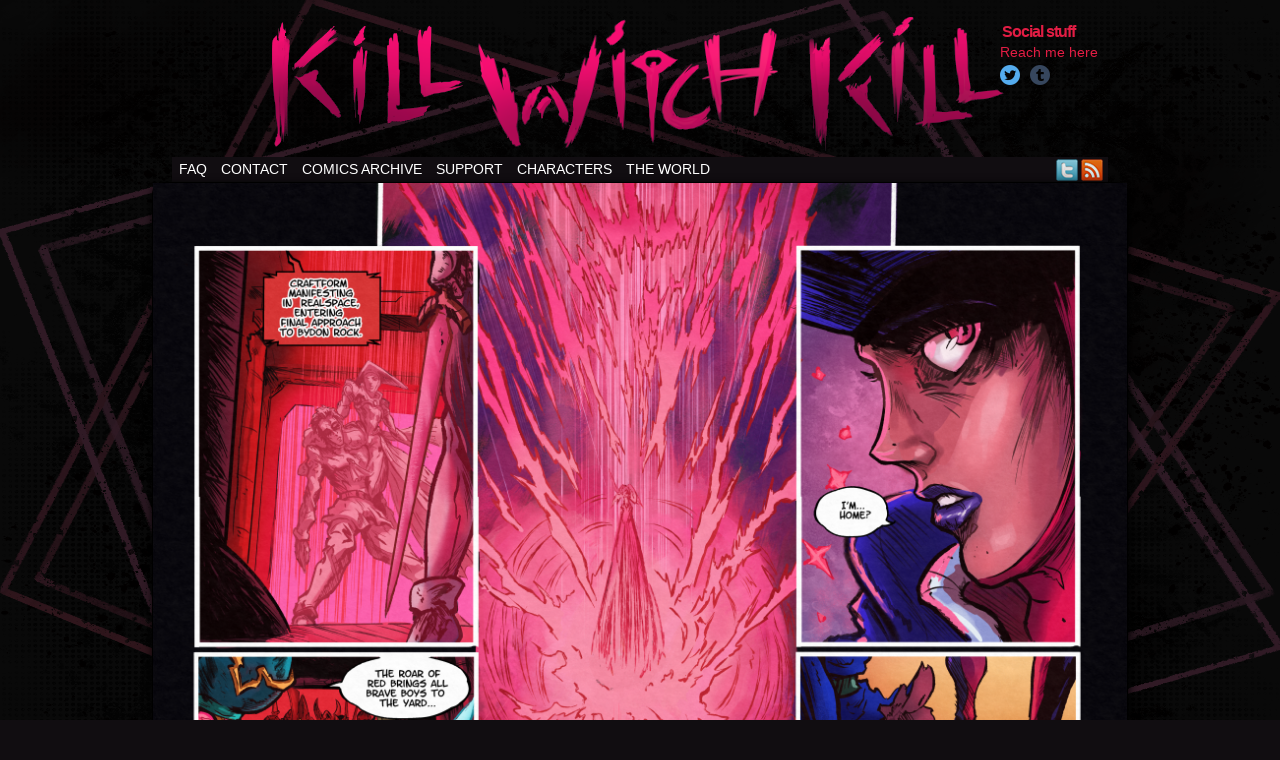

--- FILE ---
content_type: text/html; charset=UTF-8
request_url: https://www.killwitchkill.com/comic/kwk-200/
body_size: 10268
content:
<!DOCTYPE html>
<html xmlns="http://www.w3.org/1999/xhtml" lang="en-US"> 
<head>
	<meta http-equiv="Content-Type" content="text/html; charset=UTF-8" />
	<link rel="stylesheet" href="https://www.killwitchkill.com/wp-content/themes/comicpress/style.css" type="text/css" media="screen" />
	<link rel="pingback" href="https://www.killwitchkill.com/xmlrpc.php" />
	<meta name="ComicPress" content="4.4" />
<title>KWK 200 &#8211; KILL WITCH KILL</title>
<meta name='robots' content='max-image-preview:large' />
<link rel='dns-prefetch' href='//www.killwitchkill.com' />
<link rel='dns-prefetch' href='//stats.wp.com' />
<link rel='preconnect' href='//c0.wp.com' />
<link rel="alternate" type="application/rss+xml" title="KILL WITCH KILL &raquo; Feed" href="https://www.killwitchkill.com/feed/" />
<link rel="alternate" type="application/rss+xml" title="KILL WITCH KILL &raquo; Comments Feed" href="https://www.killwitchkill.com/comments/feed/" />
<link rel="alternate" type="application/rss+xml" title="KILL WITCH KILL &raquo; KWK 200 Comments Feed" href="https://www.killwitchkill.com/comic/kwk-200/feed/" />
<link rel="alternate" title="oEmbed (JSON)" type="application/json+oembed" href="https://www.killwitchkill.com/wp-json/oembed/1.0/embed?url=https%3A%2F%2Fwww.killwitchkill.com%2Fcomic%2Fkwk-200%2F" />
<link rel="alternate" title="oEmbed (XML)" type="text/xml+oembed" href="https://www.killwitchkill.com/wp-json/oembed/1.0/embed?url=https%3A%2F%2Fwww.killwitchkill.com%2Fcomic%2Fkwk-200%2F&#038;format=xml" />
<style id='wp-img-auto-sizes-contain-inline-css' type='text/css'>
img:is([sizes=auto i],[sizes^="auto," i]){contain-intrinsic-size:3000px 1500px}
/*# sourceURL=wp-img-auto-sizes-contain-inline-css */
</style>
<link rel='stylesheet' id='dashicons-css' href='https://c0.wp.com/c/6.9/wp-includes/css/dashicons.min.css' type='text/css' media='all' />
<link rel='stylesheet' id='menu-icons-extra-css' href='https://www.killwitchkill.com/wp-content/plugins/menu-icons/css/extra.min.css?ver=0.13.19' type='text/css' media='all' />
<style id='wp-emoji-styles-inline-css' type='text/css'>

	img.wp-smiley, img.emoji {
		display: inline !important;
		border: none !important;
		box-shadow: none !important;
		height: 1em !important;
		width: 1em !important;
		margin: 0 0.07em !important;
		vertical-align: -0.1em !important;
		background: none !important;
		padding: 0 !important;
	}
/*# sourceURL=wp-emoji-styles-inline-css */
</style>
<style id='wp-block-library-inline-css' type='text/css'>
:root{--wp-block-synced-color:#7a00df;--wp-block-synced-color--rgb:122,0,223;--wp-bound-block-color:var(--wp-block-synced-color);--wp-editor-canvas-background:#ddd;--wp-admin-theme-color:#007cba;--wp-admin-theme-color--rgb:0,124,186;--wp-admin-theme-color-darker-10:#006ba1;--wp-admin-theme-color-darker-10--rgb:0,107,160.5;--wp-admin-theme-color-darker-20:#005a87;--wp-admin-theme-color-darker-20--rgb:0,90,135;--wp-admin-border-width-focus:2px}@media (min-resolution:192dpi){:root{--wp-admin-border-width-focus:1.5px}}.wp-element-button{cursor:pointer}:root .has-very-light-gray-background-color{background-color:#eee}:root .has-very-dark-gray-background-color{background-color:#313131}:root .has-very-light-gray-color{color:#eee}:root .has-very-dark-gray-color{color:#313131}:root .has-vivid-green-cyan-to-vivid-cyan-blue-gradient-background{background:linear-gradient(135deg,#00d084,#0693e3)}:root .has-purple-crush-gradient-background{background:linear-gradient(135deg,#34e2e4,#4721fb 50%,#ab1dfe)}:root .has-hazy-dawn-gradient-background{background:linear-gradient(135deg,#faaca8,#dad0ec)}:root .has-subdued-olive-gradient-background{background:linear-gradient(135deg,#fafae1,#67a671)}:root .has-atomic-cream-gradient-background{background:linear-gradient(135deg,#fdd79a,#004a59)}:root .has-nightshade-gradient-background{background:linear-gradient(135deg,#330968,#31cdcf)}:root .has-midnight-gradient-background{background:linear-gradient(135deg,#020381,#2874fc)}:root{--wp--preset--font-size--normal:16px;--wp--preset--font-size--huge:42px}.has-regular-font-size{font-size:1em}.has-larger-font-size{font-size:2.625em}.has-normal-font-size{font-size:var(--wp--preset--font-size--normal)}.has-huge-font-size{font-size:var(--wp--preset--font-size--huge)}.has-text-align-center{text-align:center}.has-text-align-left{text-align:left}.has-text-align-right{text-align:right}.has-fit-text{white-space:nowrap!important}#end-resizable-editor-section{display:none}.aligncenter{clear:both}.items-justified-left{justify-content:flex-start}.items-justified-center{justify-content:center}.items-justified-right{justify-content:flex-end}.items-justified-space-between{justify-content:space-between}.screen-reader-text{border:0;clip-path:inset(50%);height:1px;margin:-1px;overflow:hidden;padding:0;position:absolute;width:1px;word-wrap:normal!important}.screen-reader-text:focus{background-color:#ddd;clip-path:none;color:#444;display:block;font-size:1em;height:auto;left:5px;line-height:normal;padding:15px 23px 14px;text-decoration:none;top:5px;width:auto;z-index:100000}html :where(.has-border-color){border-style:solid}html :where([style*=border-top-color]){border-top-style:solid}html :where([style*=border-right-color]){border-right-style:solid}html :where([style*=border-bottom-color]){border-bottom-style:solid}html :where([style*=border-left-color]){border-left-style:solid}html :where([style*=border-width]){border-style:solid}html :where([style*=border-top-width]){border-top-style:solid}html :where([style*=border-right-width]){border-right-style:solid}html :where([style*=border-bottom-width]){border-bottom-style:solid}html :where([style*=border-left-width]){border-left-style:solid}html :where(img[class*=wp-image-]){height:auto;max-width:100%}:where(figure){margin:0 0 1em}html :where(.is-position-sticky){--wp-admin--admin-bar--position-offset:var(--wp-admin--admin-bar--height,0px)}@media screen and (max-width:600px){html :where(.is-position-sticky){--wp-admin--admin-bar--position-offset:0px}}

/*# sourceURL=wp-block-library-inline-css */
</style><style id='global-styles-inline-css' type='text/css'>
:root{--wp--preset--aspect-ratio--square: 1;--wp--preset--aspect-ratio--4-3: 4/3;--wp--preset--aspect-ratio--3-4: 3/4;--wp--preset--aspect-ratio--3-2: 3/2;--wp--preset--aspect-ratio--2-3: 2/3;--wp--preset--aspect-ratio--16-9: 16/9;--wp--preset--aspect-ratio--9-16: 9/16;--wp--preset--color--black: #000000;--wp--preset--color--cyan-bluish-gray: #abb8c3;--wp--preset--color--white: #ffffff;--wp--preset--color--pale-pink: #f78da7;--wp--preset--color--vivid-red: #cf2e2e;--wp--preset--color--luminous-vivid-orange: #ff6900;--wp--preset--color--luminous-vivid-amber: #fcb900;--wp--preset--color--light-green-cyan: #7bdcb5;--wp--preset--color--vivid-green-cyan: #00d084;--wp--preset--color--pale-cyan-blue: #8ed1fc;--wp--preset--color--vivid-cyan-blue: #0693e3;--wp--preset--color--vivid-purple: #9b51e0;--wp--preset--gradient--vivid-cyan-blue-to-vivid-purple: linear-gradient(135deg,rgb(6,147,227) 0%,rgb(155,81,224) 100%);--wp--preset--gradient--light-green-cyan-to-vivid-green-cyan: linear-gradient(135deg,rgb(122,220,180) 0%,rgb(0,208,130) 100%);--wp--preset--gradient--luminous-vivid-amber-to-luminous-vivid-orange: linear-gradient(135deg,rgb(252,185,0) 0%,rgb(255,105,0) 100%);--wp--preset--gradient--luminous-vivid-orange-to-vivid-red: linear-gradient(135deg,rgb(255,105,0) 0%,rgb(207,46,46) 100%);--wp--preset--gradient--very-light-gray-to-cyan-bluish-gray: linear-gradient(135deg,rgb(238,238,238) 0%,rgb(169,184,195) 100%);--wp--preset--gradient--cool-to-warm-spectrum: linear-gradient(135deg,rgb(74,234,220) 0%,rgb(151,120,209) 20%,rgb(207,42,186) 40%,rgb(238,44,130) 60%,rgb(251,105,98) 80%,rgb(254,248,76) 100%);--wp--preset--gradient--blush-light-purple: linear-gradient(135deg,rgb(255,206,236) 0%,rgb(152,150,240) 100%);--wp--preset--gradient--blush-bordeaux: linear-gradient(135deg,rgb(254,205,165) 0%,rgb(254,45,45) 50%,rgb(107,0,62) 100%);--wp--preset--gradient--luminous-dusk: linear-gradient(135deg,rgb(255,203,112) 0%,rgb(199,81,192) 50%,rgb(65,88,208) 100%);--wp--preset--gradient--pale-ocean: linear-gradient(135deg,rgb(255,245,203) 0%,rgb(182,227,212) 50%,rgb(51,167,181) 100%);--wp--preset--gradient--electric-grass: linear-gradient(135deg,rgb(202,248,128) 0%,rgb(113,206,126) 100%);--wp--preset--gradient--midnight: linear-gradient(135deg,rgb(2,3,129) 0%,rgb(40,116,252) 100%);--wp--preset--font-size--small: 13px;--wp--preset--font-size--medium: 20px;--wp--preset--font-size--large: 36px;--wp--preset--font-size--x-large: 42px;--wp--preset--spacing--20: 0.44rem;--wp--preset--spacing--30: 0.67rem;--wp--preset--spacing--40: 1rem;--wp--preset--spacing--50: 1.5rem;--wp--preset--spacing--60: 2.25rem;--wp--preset--spacing--70: 3.38rem;--wp--preset--spacing--80: 5.06rem;--wp--preset--shadow--natural: 6px 6px 9px rgba(0, 0, 0, 0.2);--wp--preset--shadow--deep: 12px 12px 50px rgba(0, 0, 0, 0.4);--wp--preset--shadow--sharp: 6px 6px 0px rgba(0, 0, 0, 0.2);--wp--preset--shadow--outlined: 6px 6px 0px -3px rgb(255, 255, 255), 6px 6px rgb(0, 0, 0);--wp--preset--shadow--crisp: 6px 6px 0px rgb(0, 0, 0);}:where(.is-layout-flex){gap: 0.5em;}:where(.is-layout-grid){gap: 0.5em;}body .is-layout-flex{display: flex;}.is-layout-flex{flex-wrap: wrap;align-items: center;}.is-layout-flex > :is(*, div){margin: 0;}body .is-layout-grid{display: grid;}.is-layout-grid > :is(*, div){margin: 0;}:where(.wp-block-columns.is-layout-flex){gap: 2em;}:where(.wp-block-columns.is-layout-grid){gap: 2em;}:where(.wp-block-post-template.is-layout-flex){gap: 1.25em;}:where(.wp-block-post-template.is-layout-grid){gap: 1.25em;}.has-black-color{color: var(--wp--preset--color--black) !important;}.has-cyan-bluish-gray-color{color: var(--wp--preset--color--cyan-bluish-gray) !important;}.has-white-color{color: var(--wp--preset--color--white) !important;}.has-pale-pink-color{color: var(--wp--preset--color--pale-pink) !important;}.has-vivid-red-color{color: var(--wp--preset--color--vivid-red) !important;}.has-luminous-vivid-orange-color{color: var(--wp--preset--color--luminous-vivid-orange) !important;}.has-luminous-vivid-amber-color{color: var(--wp--preset--color--luminous-vivid-amber) !important;}.has-light-green-cyan-color{color: var(--wp--preset--color--light-green-cyan) !important;}.has-vivid-green-cyan-color{color: var(--wp--preset--color--vivid-green-cyan) !important;}.has-pale-cyan-blue-color{color: var(--wp--preset--color--pale-cyan-blue) !important;}.has-vivid-cyan-blue-color{color: var(--wp--preset--color--vivid-cyan-blue) !important;}.has-vivid-purple-color{color: var(--wp--preset--color--vivid-purple) !important;}.has-black-background-color{background-color: var(--wp--preset--color--black) !important;}.has-cyan-bluish-gray-background-color{background-color: var(--wp--preset--color--cyan-bluish-gray) !important;}.has-white-background-color{background-color: var(--wp--preset--color--white) !important;}.has-pale-pink-background-color{background-color: var(--wp--preset--color--pale-pink) !important;}.has-vivid-red-background-color{background-color: var(--wp--preset--color--vivid-red) !important;}.has-luminous-vivid-orange-background-color{background-color: var(--wp--preset--color--luminous-vivid-orange) !important;}.has-luminous-vivid-amber-background-color{background-color: var(--wp--preset--color--luminous-vivid-amber) !important;}.has-light-green-cyan-background-color{background-color: var(--wp--preset--color--light-green-cyan) !important;}.has-vivid-green-cyan-background-color{background-color: var(--wp--preset--color--vivid-green-cyan) !important;}.has-pale-cyan-blue-background-color{background-color: var(--wp--preset--color--pale-cyan-blue) !important;}.has-vivid-cyan-blue-background-color{background-color: var(--wp--preset--color--vivid-cyan-blue) !important;}.has-vivid-purple-background-color{background-color: var(--wp--preset--color--vivid-purple) !important;}.has-black-border-color{border-color: var(--wp--preset--color--black) !important;}.has-cyan-bluish-gray-border-color{border-color: var(--wp--preset--color--cyan-bluish-gray) !important;}.has-white-border-color{border-color: var(--wp--preset--color--white) !important;}.has-pale-pink-border-color{border-color: var(--wp--preset--color--pale-pink) !important;}.has-vivid-red-border-color{border-color: var(--wp--preset--color--vivid-red) !important;}.has-luminous-vivid-orange-border-color{border-color: var(--wp--preset--color--luminous-vivid-orange) !important;}.has-luminous-vivid-amber-border-color{border-color: var(--wp--preset--color--luminous-vivid-amber) !important;}.has-light-green-cyan-border-color{border-color: var(--wp--preset--color--light-green-cyan) !important;}.has-vivid-green-cyan-border-color{border-color: var(--wp--preset--color--vivid-green-cyan) !important;}.has-pale-cyan-blue-border-color{border-color: var(--wp--preset--color--pale-cyan-blue) !important;}.has-vivid-cyan-blue-border-color{border-color: var(--wp--preset--color--vivid-cyan-blue) !important;}.has-vivid-purple-border-color{border-color: var(--wp--preset--color--vivid-purple) !important;}.has-vivid-cyan-blue-to-vivid-purple-gradient-background{background: var(--wp--preset--gradient--vivid-cyan-blue-to-vivid-purple) !important;}.has-light-green-cyan-to-vivid-green-cyan-gradient-background{background: var(--wp--preset--gradient--light-green-cyan-to-vivid-green-cyan) !important;}.has-luminous-vivid-amber-to-luminous-vivid-orange-gradient-background{background: var(--wp--preset--gradient--luminous-vivid-amber-to-luminous-vivid-orange) !important;}.has-luminous-vivid-orange-to-vivid-red-gradient-background{background: var(--wp--preset--gradient--luminous-vivid-orange-to-vivid-red) !important;}.has-very-light-gray-to-cyan-bluish-gray-gradient-background{background: var(--wp--preset--gradient--very-light-gray-to-cyan-bluish-gray) !important;}.has-cool-to-warm-spectrum-gradient-background{background: var(--wp--preset--gradient--cool-to-warm-spectrum) !important;}.has-blush-light-purple-gradient-background{background: var(--wp--preset--gradient--blush-light-purple) !important;}.has-blush-bordeaux-gradient-background{background: var(--wp--preset--gradient--blush-bordeaux) !important;}.has-luminous-dusk-gradient-background{background: var(--wp--preset--gradient--luminous-dusk) !important;}.has-pale-ocean-gradient-background{background: var(--wp--preset--gradient--pale-ocean) !important;}.has-electric-grass-gradient-background{background: var(--wp--preset--gradient--electric-grass) !important;}.has-midnight-gradient-background{background: var(--wp--preset--gradient--midnight) !important;}.has-small-font-size{font-size: var(--wp--preset--font-size--small) !important;}.has-medium-font-size{font-size: var(--wp--preset--font-size--medium) !important;}.has-large-font-size{font-size: var(--wp--preset--font-size--large) !important;}.has-x-large-font-size{font-size: var(--wp--preset--font-size--x-large) !important;}
/*# sourceURL=global-styles-inline-css */
</style>

<style id='classic-theme-styles-inline-css' type='text/css'>
/*! This file is auto-generated */
.wp-block-button__link{color:#fff;background-color:#32373c;border-radius:9999px;box-shadow:none;text-decoration:none;padding:calc(.667em + 2px) calc(1.333em + 2px);font-size:1.125em}.wp-block-file__button{background:#32373c;color:#fff;text-decoration:none}
/*# sourceURL=/wp-includes/css/classic-themes.min.css */
</style>
<link rel='stylesheet' id='sfmsb-style-css' href='https://www.killwitchkill.com/wp-content/plugins/simple-follow-me-social-buttons-widget/assets/css/style.css?ver=3.3.3' type='text/css' media='all' />
<link rel='stylesheet' id='sfmsb-icons-css' href='https://www.killwitchkill.com/wp-content/plugins/simple-follow-me-social-buttons-widget/assets/css/icons.css?ver=3.3.3' type='text/css' media='all' />
<link rel='stylesheet' id='comiceasel-style-css' href='https://www.killwitchkill.com/wp-content/plugins/comic-easel/css/comiceasel.css?ver=6.9' type='text/css' media='all' />
<link rel='stylesheet' id='comiceasel-navstyle-css' href='https://www.killwitchkill.com/wp-content/plugins/comic-easel/images/nav/npc/navstyle.css?ver=6.9' type='text/css' media='all' />
<script type="text/javascript" src="https://c0.wp.com/c/6.9/wp-includes/js/jquery/jquery.min.js" id="jquery-core-js"></script>
<script type="text/javascript" src="https://c0.wp.com/c/6.9/wp-includes/js/jquery/jquery-migrate.min.js" id="jquery-migrate-js"></script>
<script type="text/javascript" src="https://www.killwitchkill.com/wp-content/plugins/simple-follow-me-social-buttons-widget/assets/js/front-widget.js?ver=3.3.3" id="sfmsb-script-js"></script>
<script type="text/javascript" src="https://www.killwitchkill.com/wp-content/themes/comicpress/js/ddsmoothmenu.js?ver=6.9" id="ddsmoothmenu_js-js"></script>
<script type="text/javascript" src="https://www.killwitchkill.com/wp-content/themes/comicpress/js/menubar.js?ver=6.9" id="menubar_js-js"></script>
<link rel="https://api.w.org/" href="https://www.killwitchkill.com/wp-json/" /><link rel="EditURI" type="application/rsd+xml" title="RSD" href="https://www.killwitchkill.com/xmlrpc.php?rsd" />
<meta name="generator" content="WordPress 6.9" />
<link rel="canonical" href="https://www.killwitchkill.com/comic/kwk-200/" />
<link rel='shortlink' href='https://www.killwitchkill.com/?p=1785' />
	<style>img#wpstats{display:none}</style>
		<meta name="Comic-Easel" content="1.15" />
<meta name="Referrer" content="" />
<meta property="og:image" content="https://www.killwitchkill.com/wp-content/uploads/2020/08/Kill-Witch-Kill-Witherveins-KWK200F-1.png" />
<!-- This code is added by Analytify (7.1.3) https://analytify.io/ !-->
			<script async src="https://www.googletagmanager.com/gtag/js?id=UA-156541938-1"></script>
			<script>
			window.dataLayer = window.dataLayer || [];
			function gtag(){dataLayer.push(arguments);}
			gtag('js', new Date());

			const configuration = {"anonymize_ip":"false","forceSSL":"false","allow_display_features":"true","debug_mode":true};
			const gaID = 'UA-156541938-1';

			
			gtag('config', gaID, configuration);

			
			</script>

			<!-- This code is added by Analytify (7.1.3) !--><!--Customizer CSS-->
<style type="text/css">
	#page, #page-wide { width: 976px!important; max-width: 100%!important; }
	#header, #menubar-wrapper, #breadcrumb-wrapper, #subcontent-wrapper, #footer, #footer-sidebar-wrapper { width: 936px; max-width: 936px; }
	#comic-wrap { max-width: 100%; }
	#add-width { width: 6px; }
	#content-column { width: 726px; max-width: 100%; }
	#content { width: 518px; max-width: 100%; }
	#sidebar-right { width: 204px; }
	#sidebar-left { width: 204px; }
	#menubar-wrapper { background-color: #110d11!important; }
	.menu ul li ul li a { background-color: #110d11!important; }
	.menu ul li a:hover, .menu ul li a.selected { background-color: #110d11!important; }
	#subcontent-wrapper { background-color: #110d11!important; }
	.narrowcolumn, .widecolumn { background-color: #110d11!important; }
	.uentry, #comment-wrapper, #wp-paginav, .blognav, #pagenav { background-color: #110d11!important; }
	.post-info { background-color: #110d11!important; }
	.comment, #comment-wrapper #wp-paginav { background-color: #110d11!important; }
	.comment-meta-data { background-color: #110d11!important; }
	.bypostauthor { background-color: #110d11!important; }
	.bypostauthor .comment-meta-data { background-color: #110d11!important; }
	#footer { background-color: #110d11!important; }
	body { color: #e21d44!important; }
	#header { color: #e2e2e2!important; }
	.header-info { color: #e21d44!important; }
	#breadcrumb-wrapper { color: #e21d44!important; }
	h2.widget-title { color: #e21d44!important; }
	.sidebar { color: #e21d44!important; }
	h2.post-title { color: #e21d44!important; }
	h2.page-title { color: #e21d44!important; }
	.post-info { color: #e21d44!important; }
	.uentry, #comment-wrapper, #wp-paginav { color: #d1c6ca!important; }
	.copyright-info { color: #e21d44!important; }
	#comic-wrap { background-color: #110d11!important; }
	#comic-wrap { color: #e2e2e2!important; }
	table#comic-nav-wrapper { background-color: #110d11!important; }
	.comic-nav { color: #e21d44!important; }
	.comic-nav a:link, .comic-nav a:visited { color: #FFFFFF!important; }
	.comic-nav a:hover { color: #F00!important; }
</style>
<!--/Customizer CSS-->
      <style type="text/css">
	#header { width: 978px; height: 147px; background: url('https://www.killwitchkill.com/wp-content/uploads/2021/02/cropped-KWKlogoMAINTransparent.png') top center no-repeat; overflow: hidden; }
	#header h1, #header .description { display: none; }
</style>
	<style type="text/css" id="custom-background-css">
body.custom-background { background-color: #110d11; background-image: url("https://www.killwitchkill.com/wp-content/uploads/2021/02/backgroundimagedark.png"); background-position: center top; background-size: contain; background-repeat: repeat; background-attachment: scroll; }
</style>
	<link rel="icon" href="https://www.killwitchkill.com/wp-content/uploads/2018/05/cropped-SiteLogo-32x32.png" sizes="32x32" />
<link rel="icon" href="https://www.killwitchkill.com/wp-content/uploads/2018/05/cropped-SiteLogo-192x192.png" sizes="192x192" />
<link rel="apple-touch-icon" href="https://www.killwitchkill.com/wp-content/uploads/2018/05/cropped-SiteLogo-180x180.png" />
<meta name="msapplication-TileImage" content="https://www.killwitchkill.com/wp-content/uploads/2018/05/cropped-SiteLogo-270x270.png" />
</head>

<body data-rsssl=1 class="wp-singular comic-template-default single single-comic postid-1785 custom-background wp-theme-comicpress user-guest chrome single-author-killwitchkill_42b0lf pm day wed layout-3clgn scheme-sandy story-chapter-9">
<div id="page-wrap">
	<div id="page">
		<header id="header">
			<div class="header-info">
				<h1><a href="https://www.killwitchkill.com">KILL WITCH KILL</a></h1>
				<div class="description">Kind Witchin&#039; Adventures</div>
			</div>
					<div id="sidebar-header" class="sidebar">
			<div id="sfmsb_settings-3" class="widget sfmsb_widget">
<div class="widget-content">
<div class="sfmsb-follow-social-buttons sfmsb-under sfmsb-circle 20 sfmsb-horizontal"><h2 class="widget-title">Social stuff</h2>
<span class="sfmsb-text" style="font-size:14px;">Reach me here</span><a target="_blank" href="https://twitter.com/LeflairZone"><span class="sfmsb-icon-twitter sfmsb-circle" style="color:#55acee;font-size:20px;" data-color="#55acee"></span></a><a target="_blank" href="http://killwitchkill.tumblr.com/"><span class="sfmsb-icon-tumblr sfmsb-circle" style="color:#36465d;font-size:20px;" data-color="#36465d"></span></a><div class="sfmsb-clearfix"></div></div></div>
<div class="clear"></div>
</div>
			<div class="clear"></div>
		</div>
				<div class="clear"></div>
		</header>

		<div id="menubar-wrapper">
			<div class="menu-container">
								<div class="menu"><ul id="menu-header" class="menu"><li id="menu-item-56" class="menu-item menu-item-type-post_type menu-item-object-page menu-item-56"><a href="https://www.killwitchkill.com/about-contact/">FAQ</a></li>
<li id="menu-item-910" class="menu-item menu-item-type-post_type menu-item-object-page menu-item-910"><a href="https://www.killwitchkill.com/contact-links/">Contact</a></li>
<li id="menu-item-912" class="menu-item menu-item-type-post_type_archive menu-item-object-comic menu-item-912"><a href="https://www.killwitchkill.com/comic/">Comics Archive</a></li>
<li id="menu-item-1001" class="menu-item menu-item-type-post_type menu-item-object-page menu-item-1001"><a href="https://www.killwitchkill.com/support/">Support</a></li>
<li id="menu-item-1849" class="menu-item menu-item-type-post_type menu-item-object-page menu-item-1849"><a href="https://www.killwitchkill.com/characters/">CHARACTERS</a></li>
<li id="menu-item-1930" class="menu-item menu-item-type-post_type menu-item-object-page menu-item-1930"><a href="https://www.killwitchkill.com/the-world/">The World</a></li>
</ul></div>				<div class="menunav">
										<div class="menunav-social-wrapper"><a href="https://twitter.com/leflairzone" target="_blank" title="Follow me on Twitter" class="menunav-social menunav-twitter">Twitter</a>
<a href="https://www.killwitchkill.com/feed/" target="_blank" title="RSS Feed" class="menunav-social menunav-rss2">RSS</a>
<div class="clear"></div></div>
									</div>
				<div class="clear"></div>
			</div>
			<div class="clear"></div>
		</div>
	<div id="content-wrapper">
	
					<div id="comic-wrap" class="comic-id-1785">
				<div id="comic-head">
									</div>
								<div class="comic-table">	
										<div id="comic">
						<a href="https://www.killwitchkill.com/comic/kwk-201/" alt="The pink overtakes me. It is a good pain. " title="The pink overtakes me. It is a good pain. " ><img src="https://www.killwitchkill.com/wp-content/uploads/2020/08/Kill-Witch-Kill-Witherveins-KWK200F-1.png" alt="The pink overtakes me. It is a good pain. " title="The pink overtakes me. It is a good pain. "   /></a>					</div>
									</div>				
						<div id="sidebar-under-comic" class="sidebar">
					<div class="comic_navi_wrapper">
		<table class="comic_navi">
							<tr>
			<td class="comic_navi_title" colspan="3">
							<span class="navi-comictitle"><a href="https://www.killwitchkill.com/comic/kwk-200/" class="comic-nav-title">"KWK 200"</a></span>
						</td>
			</tr>
				<tr>
		<td class="comic_navi_left">
						<a href="https://www.killwitchkill.com/comic/kill-witch-kill-chapter-1/" class="navi navi-first" title="[&lt;&lt; First ">[&lt;&lt; First </a>
							<a href="https://www.killwitchkill.com/comic/kwk-199/" class="navi comic-nav-previous navi-prev" title="&lt; Previous">&lt; Previous</a>
					</td>
		<td class="comic_navi_center">
				</td>
		<td class="comic_navi_right">
						<a href="https://www.killwitchkill.com/comic/kwk-201/" class="navi comic-nav-next navi-next" title="Next&gt;">Next&gt;</a>
								<a href="https://www.killwitchkill.com/comic/book-1-an-ending/" class="navi navi-last" title="Recent &gt;&gt;]">Recent &gt;&gt;]</a>                  
									</td>
		</tr>
				</table>
		</div>
		<div id="ceo_comic_archive_dropdown_widget-7" class="widget ceo_comic_archive_dropdown_widget">
<div class="widget-head"></div>
<div class="widget-content">
<form id="chapter-select" class="chapter-select" method="get">
<select  name='chapter' id='chapter' class='postform' onchange="document.location.href=this.options[this.selectedIndex].value;">
	<option value='0' selected='selected'>Select Chapter</option>
	<option class="level-0" value="https://www.killwitchkill.com/comic/kill-witch-kill-chapter-1/">Book 1: Witherveins</option>
	<option class="level-0" value="https://www.killwitchkill.com/comic/kill-witch-kill-54/">Chapter 4</option>
	<option class="level-0" value="https://www.killwitchkill.com/comic/kwk-89/">Chapter 5</option>
	<option class="level-0" value="https://www.killwitchkill.com/comic/kwk-103/">Chapter 6</option>
	<option class="level-0" value="https://www.killwitchkill.com/comic/kwk-118-to-119/">Chapter 7</option>
	<option class="level-0" value="https://www.killwitchkill.com/comic/kwk-145/">Chapter 8</option>
	<option class="level-0" value="https://www.killwitchkill.com/comic/kwk-190/">Chapter 9</option>
	<option class="level-0" value="https://www.killwitchkill.com/comic/kwk-203/">Chapter 10</option>
	<option class="level-0" value="https://www.killwitchkill.com/comic/kwk-229/">Chapter 11</option>
	<option class="level-0" value="https://www.killwitchkill.com/comic/kwk-270/">Chapter 12</option>
	<option class="level-0" value="https://www.killwitchkill.com/comic/kwk-283/">Chapter 13</option>
	<option class="level-0" value="https://www.killwitchkill.com/comic/kill-witch-kill-chapter-1/">Chapter 1</option>
	<option class="level-0" value="https://www.killwitchkill.com/comic/kwk-13/">Chapter 2</option>
	<option class="level-0" value="https://www.killwitchkill.com/comic/kill-witch-kill-32/">Chapter 3</option>
</select>
	<noscript>
		<input type="submit" value="View" />
	</noscript>
</form>
</div>
<div class="clear"></div>
<div class="widget-foot"></div>
</div>
		</div>
					<div id="comic-foot">
									</div>
				<div class="clear"></div>
			</div>
			
	<div id="subcontent-wrapper">
<div id="sidebar-left">
    <div class="sidebar">
    <div id="ceo_comic_archive_dropdown_widget-5" class="widget ceo_comic_archive_dropdown_widget">
<div class="widget-content">
<h2 class="widget-title">Select Comic Chapters</h2>
<form id="chapter-select" class="chapter-select" method="get">
<select  name='chapter' id='chapter' class='postform' onchange="document.location.href=this.options[this.selectedIndex].value;">
	<option value='0' selected='selected'>Select Chapter</option>
	<option class="level-0" value="https://www.killwitchkill.com/chapter/book-1-witherveins/">Book 1: Witherveins&nbsp;&nbsp;(284)</option>
	<option class="level-0" value="https://www.killwitchkill.com/chapter/chapter-4/">Chapter 4&nbsp;&nbsp;(32)</option>
	<option class="level-0" value="https://www.killwitchkill.com/chapter/chapter-5/">Chapter 5&nbsp;&nbsp;(12)</option>
	<option class="level-0" value="https://www.killwitchkill.com/chapter/chapter-6/">Chapter 6&nbsp;&nbsp;(14)</option>
	<option class="level-0" value="https://www.killwitchkill.com/chapter/chapter-7/">Chapter 7&nbsp;&nbsp;(26)</option>
	<option class="level-0" value="https://www.killwitchkill.com/chapter/chapter-8/">Chapter 8&nbsp;&nbsp;(44)</option>
	<option class="level-0" value="https://www.killwitchkill.com/chapter/chapter-9/">Chapter 9&nbsp;&nbsp;(13)</option>
	<option class="level-0" value="https://www.killwitchkill.com/chapter/chapter-10/">Chapter 10&nbsp;&nbsp;(24)</option>
	<option class="level-0" value="https://www.killwitchkill.com/chapter/chapter-11/">Chapter 11&nbsp;&nbsp;(40)</option>
	<option class="level-0" value="https://www.killwitchkill.com/chapter/chapter-12/">Chapter 12&nbsp;&nbsp;(12)</option>
	<option class="level-0" value="https://www.killwitchkill.com/chapter/chapter-13/">Chapter 13&nbsp;&nbsp;(16)</option>
	<option class="level-0" value="https://www.killwitchkill.com/chapter/chapter-1/">Chapter 1&nbsp;&nbsp;(13)</option>
	<option class="level-0" value="https://www.killwitchkill.com/chapter/chapter-2/">Chapter 2&nbsp;&nbsp;(17)</option>
	<option class="level-0" value="https://www.killwitchkill.com/chapter/chapter-3/">Chapter 3&nbsp;&nbsp;(21)</option>
</select>
	<noscript>
		<input type="submit" value="View" />
	</noscript>
</form>
</div>
<div class="clear"></div>
</div>
<div id="ceo_comic_list_dropdown_widget-3" class="widget ceo_comic_list_dropdown_widget">
<div class="widget-content">
<h2 class="widget-title">All pages in this chapter</h2>
<form method="get" class="comic-list-dropdown-form"><select onchange="document.location.href=this.options[this.selectedIndex].value;"><option class="level-select" value="">Jump To</option><option class="level-0" value="https://www.killwitchkill.com/comic/kwk-190/">KWK 190</option><option class="level-0" value="https://www.killwitchkill.com/comic/kwk-191/">KWK 191</option><option class="level-0" value="https://www.killwitchkill.com/comic/kwk-192/">KWK 192</option><option class="level-0" value="https://www.killwitchkill.com/comic/kwk-193/">KWK 193</option><option class="level-0" value="https://www.killwitchkill.com/comic/kwk-194/">KWK 194</option><option class="level-0" value="https://www.killwitchkill.com/comic/kwk-195/">KWK 195</option><option class="level-0" value="https://www.killwitchkill.com/comic/kwk-196/">KWK 196</option><option class="level-0" value="https://www.killwitchkill.com/comic/kwk-197/">KWK 197</option><option class="level-0" value="https://www.killwitchkill.com/comic/kwk-198/">KWK 198</option><option class="level-0" value="https://www.killwitchkill.com/comic/kwk-199/">KWK 199</option><option class="level-0" value="https://www.killwitchkill.com/comic/kwk-200/">KWK 200</option><option class="level-0" value="https://www.killwitchkill.com/comic/kwk-201/">KWK 201</option><option class="level-0" value="https://www.killwitchkill.com/comic/kwk-202/">KWK 202</option></select><noscript><div><input type="submit" value="View" /></div></noscript></form></div>
<div class="clear"></div>
</div>
    </div>
</div>
		<div id="content-column">
			<div id="content" class="narrowcolumn">		
				<article id="post-1785" class="post-1785 comic type-comic status-publish has-post-thumbnail hentry chapters-chapter-9 uentry postonpage-1 odd post-author-killwitchkill_42b0lf">
	<div class="post-content">
				<div class="post-info">
			<h2 class="post-title">KWK 200</h2>
			<div class="post-text">
				<span class="post-author">by <a href="https://www.killwitchkill.com/author/killwitchkill_42b0lf/" rel="author">Leflair</a></span>
<span class="posted-on">on&nbsp;</span><span class="post-date">2020-08-19</span>
<span class="posted-at">at&nbsp;</span><span class="post-time">15:15</span>
<div class="comic-post-info"><div class="comic-chapter">Chapter: <a href="https://www.killwitchkill.com/chapter/chapter-9/" rel="tag">Chapter 9</a></div></div>			</div>
			<div class="clear"></div>
		</div>
		<div class="clear"></div>
		<div class="entry">
			<p>&#8220;The Shoal Stone of the South, the Aberrant Seat, the <a href="https://www.killwitchkill.com/wp-content/uploads/2020/08/Kill-Witch-Kill-Witherveins-KWK200-Wordless.png">Debased</a> city.</p>
<p>Many are the names of Bydon Rock.</p>
<p>&nbsp;</p>
<p>Beyond its tall tripart gates lies a number of floating fortresses hosting the Bydon Fleet.</p>
<p>Of these, the fortress 12-&#8220;Balthica&#8221; is situated at the edge of the mountain range known as the Shattered Fingers, on the final approach to the Crimson Gate of Bydon-Golgotha, &#8220;Mithra Deux&#8221;.</p>
<p>It is the approach closest to Golgotha and the Fulcrum, but due to the large amount of floating shoal debris and common storm formations.</p>
<p>Any ship that ventures near must manifest from the Void quite the distance out, to avoid being smashed to pieces.</p>
<p>&nbsp;</p>
<p>The presence of the nearby fortress has allowed many local communities to establish themselves and grow into local settlements nestled inside the &#8216;Fingers.</p>
<p>Relatively safe from raiders and voidspawn alike, profiting from the smuggling and trade routes.</p>
<p>&nbsp;</p>
<p>Officially, the Bydon fleet is kept small and short ranged, to maintain only a defensive threat to the Fulcrum, In respect of the careful balance of power that allows for the regional cease fire to continue.</p>
<p>In actuality, owing to the considerable income that Bydons position and role, allows the Bydon Fleet to be the most well funded and equipped of any Siol Fleet, short of the mighty 1st fleet.</p>
<p>It&#8217;s a cat and dog game to hide this strength, leaving much of the fleet rotating between its many fortresses and deep void patrols.</p>
<p>This does leave the fleet short on exercise and loyal only to its local commanders and Chosen Siol Diseider.</p>
<p>Accusations of corruption and infighting are common as a result.</p>
<p>&nbsp;</p>
<p>Nontheless, to reclaim Bydon the Fulcrum would have to mobilize considerable forces, well in advance and prone to detection by Siol assets.</p>
<p>The risk of other adjacent Siol Coven fleets deploying to Bydon before it can be taken has kept this option off the table, and resulted in an uneasy peace across much of the South.&#8221;</p>
<p>-The Bydon Turmite, Issue 365.</p>
<p>&nbsp;</p>
			<div class="clear"></div>
		</div>
		<div class="post-extras">
			<div class="post-tags"></div>
			<div class="clear"></div>
		</div>
			</div>
</article>
<div id="comment-wrapper">
	<div class="commentsrsslink"><a href="https://www.killwitchkill.com/comic/kwk-200/feed/">Comments RSS</a></div>
	<h4 id="comments">Discussion &not;</h4>
<div class="comment-wrapper-respond">
		<div id="respond" class="comment-respond">
		<h3 id="reply-title" class="comment-reply-title">Comment &not; <small><a rel="nofollow" id="cancel-comment-reply-link" href="/comic/kwk-200/#respond" style="display:none;">Cancel reply</a></small></h3><form action="https://www.killwitchkill.com/wp-comments-post.php" method="post" id="commentform" class="comment-form"><p class="comment-notes"><span id="email-notes">Your email address will not be published.</span> <span class="required-field-message">Required fields are marked <span class="required">*</span></span></p><p class="comment-form-comment"><textarea id="comment" name="comment" class="comment-textarea"></textarea></p><p class="comment-form-author"><input id="author" name="author" type="text" value="" size="30" /> <label for="author"><small>*NAME</small></label></p>
<p class="comment-form-email"><input id="email" name="email" type="text" value="" size="30" /> <label for="email">*EMAIL<small> &mdash; <a href="https://gravatar.com">Get a Gravatar</a></small></label></p>
<p class="comment-form-url"><input id="url" name="url" type="text" value="" size="30" /> <label for="url">Website URL</label></p>
<p class="form-submit"><input name="submit" type="submit" id="submit" class="submit" value="Post Comment" /> <input type='hidden' name='comment_post_ID' value='1785' id='comment_post_ID' />
<input type='hidden' name='comment_parent' id='comment_parent' value='0' />
</p><p style="display: none;"><input type="hidden" id="akismet_comment_nonce" name="akismet_comment_nonce" value="309d9095fd" /></p><p style="display: none !important;" class="akismet-fields-container" data-prefix="ak_"><label>&#916;<textarea name="ak_hp_textarea" cols="45" rows="8" maxlength="100"></textarea></label><input type="hidden" id="ak_js_1" name="ak_js" value="181"/><script>document.getElementById( "ak_js_1" ).setAttribute( "value", ( new Date() ).getTime() );</script></p></form>	</div><!-- #respond -->
	<p class="akismet_comment_form_privacy_notice">This site uses Akismet to reduce spam. <a href="https://akismet.com/privacy/" target="_blank" rel="nofollow noopener">Learn how your comment data is processed.</a></p>	</div>
</div>
								</div>
<div id="sidebar-right">
    <div class="sidebar">
        <div id="text-7" class="widget widget_text">
<div class="widget-content">
			<div class="textwidget"></div>
		</div>
<div class="clear"></div>
</div>
    </div>
</div>		</div>
		<div class="clear"></div>
	</div>
</div>
		<footer id="footer">
				<div id="footer-sidebar-wrapper">
				</div>
		<div class="clear"></div>
		<div id="footer-menubar-wrapper">
						<div class="clear"></div>
		</div>
		<p class="copyright-info">
&copy;2018-2023 <a href="https://www.killwitchkill.com">KILL WITCH KILL</a> <span class="footer-pipe">|</span> Powered by <a href="http://wordpress.org/">WordPress</a> with <a href="http://frumph.net">ComicPress</a>
<span class="footer-subscribe"><span class="footer-pipe">|</span> Subscribe: <a href="https://www.killwitchkill.com/feed/">RSS</a>
</span>
<span class="footer-uptotop"><span class="footer-pipe">|</span> <a href="" onclick="scrollup(); return false;">Back to Top &uarr;</a></span>
</p>
			</footer>	
		</div> <!-- // #page -->
</div> <!-- / #page-wrap -->
<script type="speculationrules">
{"prefetch":[{"source":"document","where":{"and":[{"href_matches":"/*"},{"not":{"href_matches":["/wp-*.php","/wp-admin/*","/wp-content/uploads/*","/wp-content/*","/wp-content/plugins/*","/wp-content/themes/comicpress/*","/*\\?(.+)"]}},{"not":{"selector_matches":"a[rel~=\"nofollow\"]"}},{"not":{"selector_matches":".no-prefetch, .no-prefetch a"}}]},"eagerness":"conservative"}]}
</script>
<script type="text/javascript" src="https://www.killwitchkill.com/wp-content/plugins/comic-easel/js/keynav.js" id="ceo_keynav-js"></script>
<script type="text/javascript" id="analytify_track_miscellaneous-js-extra">
/* <![CDATA[ */
var miscellaneous_tracking_options = {"ga_mode":"ga4","tracking_mode":"gtag","track_404_page":{"should_track":"off","is_404":false,"current_url":"https://www.killwitchkill.com/comic/kwk-200/"},"track_js_error":"off","track_ajax_error":"off"};
//# sourceURL=analytify_track_miscellaneous-js-extra
/* ]]> */
</script>
<script type="text/javascript" src="https://www.killwitchkill.com/wp-content/plugins/wp-analytify/assets/js/miscellaneous-tracking.js?ver=7.1.3" id="analytify_track_miscellaneous-js"></script>
<script type="text/javascript" src="https://c0.wp.com/c/6.9/wp-includes/js/comment-reply.min.js" id="comment-reply-js" async="async" data-wp-strategy="async" fetchpriority="low"></script>
<script type="text/javascript" src="https://www.killwitchkill.com/wp-content/themes/comicpress/js/scroll.js" id="comicpress_scroll-js"></script>
<script type="text/javascript" src="https://www.killwitchkill.com/wp-content/themes/comicpress/js/cvi_text_lib.js" id="themetricks_historic1-js"></script>
<script type="text/javascript" src="https://www.killwitchkill.com/wp-content/themes/comicpress/js/instant.js" id="themetricks_historic2-js"></script>
<script type="text/javascript" id="jetpack-stats-js-before">
/* <![CDATA[ */
_stq = window._stq || [];
_stq.push([ "view", JSON.parse("{\"v\":\"ext\",\"blog\":\"145958548\",\"post\":\"1785\",\"tz\":\"1\",\"srv\":\"www.killwitchkill.com\",\"j\":\"1:15.3.1\"}") ]);
_stq.push([ "clickTrackerInit", "145958548", "1785" ]);
//# sourceURL=jetpack-stats-js-before
/* ]]> */
</script>
<script type="text/javascript" src="https://stats.wp.com/e-202603.js" id="jetpack-stats-js" defer="defer" data-wp-strategy="defer"></script>
<script defer type="text/javascript" src="https://www.killwitchkill.com/wp-content/plugins/akismet/_inc/akismet-frontend.js?ver=1765300796" id="akismet-frontend-js"></script>
<script id="wp-emoji-settings" type="application/json">
{"baseUrl":"https://s.w.org/images/core/emoji/17.0.2/72x72/","ext":".png","svgUrl":"https://s.w.org/images/core/emoji/17.0.2/svg/","svgExt":".svg","source":{"concatemoji":"https://www.killwitchkill.com/wp-includes/js/wp-emoji-release.min.js?ver=6.9"}}
</script>
<script type="module">
/* <![CDATA[ */
/*! This file is auto-generated */
const a=JSON.parse(document.getElementById("wp-emoji-settings").textContent),o=(window._wpemojiSettings=a,"wpEmojiSettingsSupports"),s=["flag","emoji"];function i(e){try{var t={supportTests:e,timestamp:(new Date).valueOf()};sessionStorage.setItem(o,JSON.stringify(t))}catch(e){}}function c(e,t,n){e.clearRect(0,0,e.canvas.width,e.canvas.height),e.fillText(t,0,0);t=new Uint32Array(e.getImageData(0,0,e.canvas.width,e.canvas.height).data);e.clearRect(0,0,e.canvas.width,e.canvas.height),e.fillText(n,0,0);const a=new Uint32Array(e.getImageData(0,0,e.canvas.width,e.canvas.height).data);return t.every((e,t)=>e===a[t])}function p(e,t){e.clearRect(0,0,e.canvas.width,e.canvas.height),e.fillText(t,0,0);var n=e.getImageData(16,16,1,1);for(let e=0;e<n.data.length;e++)if(0!==n.data[e])return!1;return!0}function u(e,t,n,a){switch(t){case"flag":return n(e,"\ud83c\udff3\ufe0f\u200d\u26a7\ufe0f","\ud83c\udff3\ufe0f\u200b\u26a7\ufe0f")?!1:!n(e,"\ud83c\udde8\ud83c\uddf6","\ud83c\udde8\u200b\ud83c\uddf6")&&!n(e,"\ud83c\udff4\udb40\udc67\udb40\udc62\udb40\udc65\udb40\udc6e\udb40\udc67\udb40\udc7f","\ud83c\udff4\u200b\udb40\udc67\u200b\udb40\udc62\u200b\udb40\udc65\u200b\udb40\udc6e\u200b\udb40\udc67\u200b\udb40\udc7f");case"emoji":return!a(e,"\ud83e\u1fac8")}return!1}function f(e,t,n,a){let r;const o=(r="undefined"!=typeof WorkerGlobalScope&&self instanceof WorkerGlobalScope?new OffscreenCanvas(300,150):document.createElement("canvas")).getContext("2d",{willReadFrequently:!0}),s=(o.textBaseline="top",o.font="600 32px Arial",{});return e.forEach(e=>{s[e]=t(o,e,n,a)}),s}function r(e){var t=document.createElement("script");t.src=e,t.defer=!0,document.head.appendChild(t)}a.supports={everything:!0,everythingExceptFlag:!0},new Promise(t=>{let n=function(){try{var e=JSON.parse(sessionStorage.getItem(o));if("object"==typeof e&&"number"==typeof e.timestamp&&(new Date).valueOf()<e.timestamp+604800&&"object"==typeof e.supportTests)return e.supportTests}catch(e){}return null}();if(!n){if("undefined"!=typeof Worker&&"undefined"!=typeof OffscreenCanvas&&"undefined"!=typeof URL&&URL.createObjectURL&&"undefined"!=typeof Blob)try{var e="postMessage("+f.toString()+"("+[JSON.stringify(s),u.toString(),c.toString(),p.toString()].join(",")+"));",a=new Blob([e],{type:"text/javascript"});const r=new Worker(URL.createObjectURL(a),{name:"wpTestEmojiSupports"});return void(r.onmessage=e=>{i(n=e.data),r.terminate(),t(n)})}catch(e){}i(n=f(s,u,c,p))}t(n)}).then(e=>{for(const n in e)a.supports[n]=e[n],a.supports.everything=a.supports.everything&&a.supports[n],"flag"!==n&&(a.supports.everythingExceptFlag=a.supports.everythingExceptFlag&&a.supports[n]);var t;a.supports.everythingExceptFlag=a.supports.everythingExceptFlag&&!a.supports.flag,a.supports.everything||((t=a.source||{}).concatemoji?r(t.concatemoji):t.wpemoji&&t.twemoji&&(r(t.twemoji),r(t.wpemoji)))});
//# sourceURL=https://www.killwitchkill.com/wp-includes/js/wp-emoji-loader.min.js
/* ]]> */
</script>
</body>
</html>